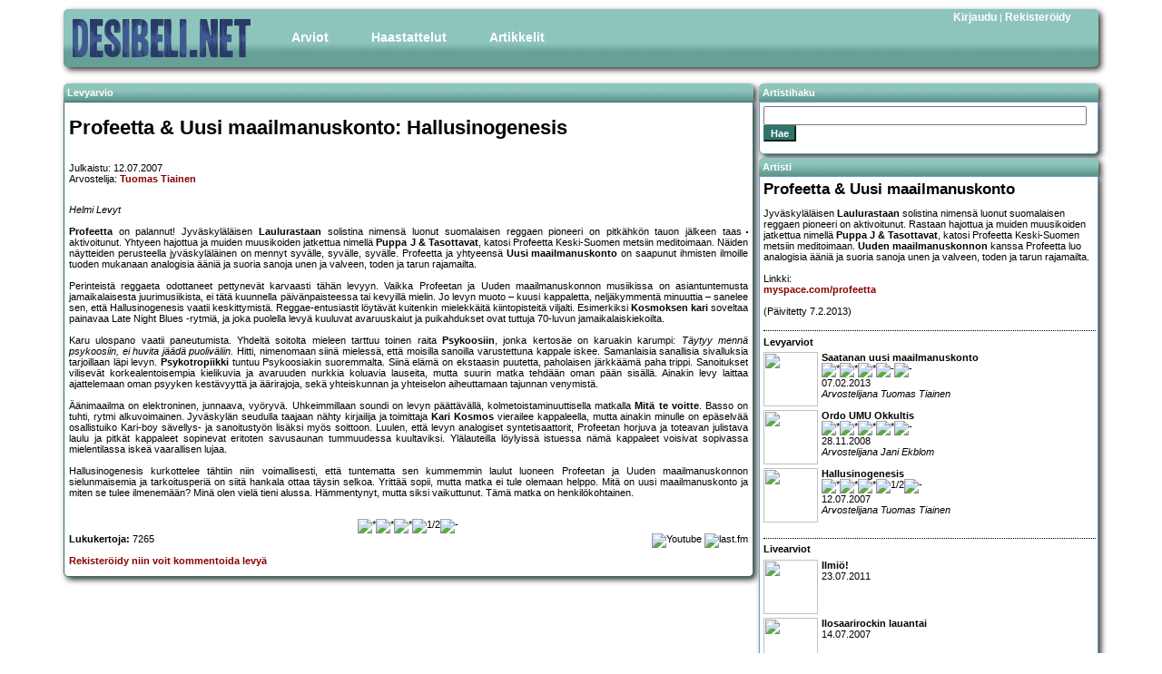

--- FILE ---
content_type: text/html; charset=UTF-8
request_url: http://www.desibeli.net/arvostelu/3058
body_size: 5772
content:


<!DOCTYPE html
        PUBLIC "-//W3C//DTD XHTML 1.0 Strict//EN"
        "http://www.w3.org/TR/xhtml1/DTD/xhtml1-strict.dtd">
<html>
<head>
    <!-- Google tag (gtag.js) -->
    <script async src="https://www.googletagmanager.com/gtag/js?id=G-MDV62K9EMB"></script>
    <script>
        window.dataLayer = window.dataLayer || [];

        function gtag() {
            dataLayer.push(arguments);
        }

        gtag('js', new Date());

        gtag('config', 'G-MDV62K9EMB');
    </script>
    <title>
        desibeli.net - Profeetta & Uusi maailmanuskonto: Hallusinogenesis</title>
    <meta name="description" content=""/>
    <meta name="keywords" content=""/>
    <meta name="author" content="desibeli.net toimitus"/>
    <meta http-equiv="Content-Type" content="text/html;charset=iso-8859-1"/>
    <meta name="copyright" content="Copyright (c) 2002-2024 by desibeli.net"/>
    <meta name="keywords"
          content="omakustanne, omakustannus, omakustanteet, levyarvostelu, levyarvostelut, keikka, keikat, festari, festarit, alternative, indie, rock, pop, riippumaton, NALLE PUHIN KAVERI TIIKERI, ilmainen, lehti, rocklehti, musa, musiikki, artisti, b�ndi, band, 80-luvun m�kihyppy, kappale, biisi, laulu, esitt�j�, lista, top, tavastia, nosturi, telakka, vanha, semifinal, klassikko, vinyyli, cd, "/>
    <meta name="description" content="Riippumaton ja vapaaehtoisvoimin toimiva, musiikkiin keskittyvä julkaisu. Meillä indie artistitkin saavat äänensä kuuluviin. Lue ja tiedät missä mennään!"/>
    <meta name="robots" content="index, follow"/>
    <meta content="width=device-width, initial-scale=1" name="viewport"/>
    <meta name="REVISIT-AFTER" content="1 week"/>
    <link rel="stylesheet" href="/stylesheets/style2.css.php" type="text/css"/>
    <link rel="stylesheet" href="/stylesheets/simplegrid.css" type="text/css"/>
<!--    <link type="text/css" href="/jquery/themes/base/jquery.ui.all.css" rel="stylesheet"/>-->
<!--    <script type="text/javascript" src="/jquery/jquery-1.4.4.js"></script>-->
<!--    <script type="text/javascript" src="/jquery/jquery.ui.core.js"></script>-->
<!--    <script type="text/javascript" src="/jquery/jquery.ui.position.js"></script>-->
<!--    <script type="text/javascript" src="/jquery/jquery.ui.widget.js"></script>-->
<!--    <script type="text/javascript" src="/jquery/jquery.ui.menu.js"></script>-->
<!--    <script type="text/javascript" src="/jquery/jquery.ui.button.js"></script>-->
<!--    <script type="text/javascript" src="/jquery/jquery.ui.dialog.js"></script>-->
</head>
<body>

<div id="fb-root"></div>
<!--<script>(function(d, s, id) {-->
<!--  var js, fjs = d.getElementsByTagName(s)[0];-->
<!--  if (d.getElementById(id)) return;-->
<!--  js = d.createElement(s); js.id = id;-->
<!--  js.src = "//connect.facebook.net/fi_FI/sdk.js#xfbml=1&version=v2.5";-->
<!--  fjs.parentNode.insertBefore(js, fjs);-->
<!--}(document, 'script', 'facebook-jssdk'));</script>-->

<div id="main" class="grid grid-pad">
    <div id="top" class="col-1-1">
        <div id="banner_img"><a href="http://desibeli.net/">
                <img src="/images1104/desibeli3.png" alt="desibeli.net -logo"></a></div>
        <div id="navigation">
            <ul id="mmenu">
                <li><a href="#" class="dropdown">Arviot</a>
                    <ul>
                        <li><a href="/arvostelut">Levyt</a></li>
                        <li><a href="/jutut/9">Pienet</a></li>
                        <li><a href="/jutut/3">Livet</a></li>
                        <li><a href="/jutut/11">DVD</a></li>
                        <li><a href="/jutut/12">Kirjat</a></li>
                    </ul>
                </li>
                <li><a href="/jutut/4">Haastattelut</a>
                </li>
                <li><a href="#" class="dropdown">Artikkelit</a>
                    <ul>
                        <li><a href="/jutut/10">Ajankohtaista</a></li>
                        <li><a href="/jutut/6">Klassikko</a></li>
                        <li><a href="/jutut/5">Sarjakuvat</a></li>
                    </ul>
                </li>
            </ul>
        </div>
        <div id="register_login"><a href='/account.php?showlogin=1'>Kirjaudu</a>&nbsp;|&nbsp;<a href='/account.php?join=1'>Rekisteröidy</a></div>
    </div>
</div>
<div id="maincontent" class="grid grid-pad">

					<div id="review_left">
						<div class="contentheader">Levyarvio</div>	
						<div id="review_content">
					
							<h1>Profeetta & Uusi maailmanuskonto: Hallusinogenesis</h1>
							<div id="review_general" class="emphlink">

								<p>Julkaistu: 12.07.2007<br />
								Arvostelija: <a href="http://desibeli.net/juttu/4">Tuomas Tiainen</a></p>
								
							
						</div>
						<div class="review_image"><img src="/images/reviews/200707profeetta.jpg" alt=""></div>
						<p class="emphlink" style="text-align: justify;"><i>Helmi Levyt</i><br><br>

<b>Profeetta</b> on palannut! Jyväskyläläisen <b>Laulurastaan</b> solistina nimensä luonut suomalaisen reggaen pioneeri on pitkähkön tauon jälkeen taas aktivoitunut. Yhtyeen hajottua ja muiden muusikoiden jatkettua nimellä <b>Puppa J & Tasottavat</b>, katosi Profeetta Keski-Suomen metsiin meditoimaan. Näiden näytteiden perusteella jyväskyläläinen on mennyt syvälle, syvälle, syvälle. Profeetta ja yhtyeensä <b>Uusi maailmanuskonto</b> on saapunut ihmisten ilmoille tuoden mukanaan analogisia ääniä ja suoria sanoja unen ja valveen, toden ja tarun rajamailta. <br><br>

Perinteistä reggaeta odottaneet pettynevät karvaasti tähän levyyn. Vaikka Profeetan ja Uuden maailmanuskonnon musiikissa on asiantuntemusta jamaikalaisesta juurimusiikista, ei tätä kuunnella päivänpaisteessa tai kevyillä mielin. Jo levyn muoto – kuusi kappaletta, neljäkymmentä minuuttia – sanelee sen, että Hallusinogenesis vaatii keskittymistä. Reggae-entusiastit löytävät kuitenkin mielekkäitä kiintopisteitä viljalti. Esimerkiksi <b>Kosmoksen kari</b> soveltaa painavaa Late Night Blues -rytmiä, ja joka puolella levyä kuuluvat avaruuskaiut ja puikahdukset ovat tuttuja 70-luvun jamaikalaiskiekoilta. <br><br>

Karu ulospano vaatii paneutumista. Yhdeltä soitolta mieleen tarttuu toinen raita <b>Psykoosiin</b>, jonka kertosäe on karuakin karumpi: <i>Täytyy mennä psykoosiin, ei huvita jäädä puoliväliin.</i> Hitti, nimenomaan siinä mielessä, että moisilla sanoilla varustettuna kappale iskee. Samanlaisia sanallisia sivalluksia tarjoillaan läpi levyn. <b>Psykotropiikki</b> tuntuu Psykoosiakin suoremmalta. Siinä elämä on ekstaasin puutetta, paholaisen järkkäämä paha trippi. Sanoitukset vilisevät korkealentoisempia kielikuvia ja avaruuden nurkkia koluavia lauseita, mutta suurin matka tehdään oman pään sisällä. Ainakin levy laittaa ajattelemaan oman psyyken kestävyyttä ja äärirajoja, sekä yhteiskunnan ja yhteiselon aiheuttamaan tajunnan venymistä.  <br><br>

Äänimaailma on elektroninen, junnaava, vyöryvä. Uhkeimmillaan soundi on levyn päättävällä, kolmetoistaminuuttisella matkalla <b>Mitä te voitte</b>. Basso on tuhti, rytmi alkuvoimainen. Jyväskylän seudulla taajaan nähty kirjailija ja toimittaja <b>Kari Kosmos</b> vierailee kappaleella, mutta ainakin minulle on epäselvää osallistuiko Kari-boy sävellys- ja sanoitustyön lisäksi myös soittoon. Luulen, että levyn analogiset syntetisaattorit, Profeetan horjuva ja toteavan julistava laulu ja pitkät kappaleet sopinevat eritoten savusaunan tummuudessa kuultaviksi. Ylälauteilla löylyissä istuessa nämä kappaleet voisivat sopivassa mielentilassa iskeä vaarallisen lujaa. <br><br>

Hallusinogenesis kurkottelee tähtiin niin voimallisesti, että tuntematta sen kummemmin laulut luoneen Profeetan ja Uuden maailmanuskonnon sielunmaisemia ja tarkoitusperiä on siitä hankala ottaa täysin selkoa. Yrittää sopii, mutta matka ei tule olemaan helppo. Mitä on uusi maailmanuskonto ja miten se tulee ilmenemään? Minä olen vielä tieni alussa. Hämmentynyt, mutta siksi vaikuttunut. Tämä matka on henkilökohtainen. <br><br>


</p>					
						<div class="centered">
							<img src="/images/star.png" alt="*"><img src="/images/star.png" alt="*"><img src="/images/star.png" alt="*"><img src="/images/starhalf.png" alt="1/2"><img src="/images/starempty.png" alt="-">						</div>
						
						<div id="reviewinfo">
													<b>Lukukertoja:</b> 7265<br />												
													
							<br />							
							<span  class="emphlink">
																<a href="http://desibeli.net/account.php?join=1">Rekisteröidy niin voit kommentoida levyä</a>	
														</span>
						</div>
						<div id="linkicons">
						<div class="fb-share-button" data-href="https://www.desibeli.net/arvostelu/3058" data-layout="button"></div>
								<a href="https://www.youtube.com/results?search_type=&search_query=Profeetta & Uusi maailmanuskonto: Hallusinogenesis&aq=f"><img border="0" src="/images/youtubelogo.png" title="Etsi sisältöä Youtubesta" alt="Youtube" /></a>
								<a href="http://www.last.fm/search?m=all&q=Profeetta & Uusi maailmanuskonto: Hallusinogenesis"><img border="0" src="/images/lastfmlogo.png" title="Etsi sisältöä last.fm:stä" alt="last.fm" /></a>
						</div>
						<div id="comment_form" >
						<h3>Arvioi levyä:</h3>
						<a name="commentformmarker"></a>
						<form action="arvostelu" method="post">
						<strong><u>Ohjeet/Säännöt levykommentointiin:</u></strong><br/>
						<ol>
						<li>Kirjoita kyseisestä levystä/arviosta/kommenteista.</li>
						<li>Vältä mauttomuuksia, kiroilua, epäasiallisuuksia.</li>
						<li>Yritä löytää uusi näkökulma, mitä muut eivät ole vielä löytäneet.</li>
						<li>Arvio tai sen kommentointi on yhden ihmisen mielipide. Mikäli olet eri mieltä, voit kriittisestikin kommentoida sitä tai vaikka arvioida levyn uudelleen. Muista kuitenkin perustella mielipiteesi.</li>
						</ol>
						<strong><u>Mitkä kommentit tullaan poistamaan:</u></strong><br />
						<ol>
						<li>Vain muutaman sanan sisältävät kommentit.</li>
						<li>Kommentit, joissa on mauttomuuksia, kiroilua, epäasiallisuuksia.</li>
						<li>Kommentit, jotka toistavat aikaisempia kommentteja ja eivät näin ollen tuo mitään uutta.</li>
						<li>Tekstit, jotka eivät sisällä mitään kommentointia (esim. 'ihan mielettömän hyvä, osta levy, maailman paras bändi, rakastan eusebiusta, jee!!!!' -tyyppiset tekstit poistetaan).</li>
						</ol>
						Muista: Tämä on mahdollisuus piileville kriitikoille astua esiin.<br />
					    <input type="hidden" name="uname" value="">
					    <input type="hidden" name="id" value="3058">
					    <input type="hidden" name="title" value="Profeetta & Uusi maailmanuskonto: Hallusinogenesis">
					    <b>Tähdet:</b>
					    <select name="score">
						    <option name=score value=10">*****</option>
						    <option name=score value=9">****1/2</option>
						    <option name=score value=8">****</option>
						    <option name=score value=7">***1/2</option>
						    <option name=score value=6">***</option>
						    <option name=score value=5">**1/2</option>
						    <option name=score value=4">**</option>
						    <option name=score value=3">*1/2</option>
						    <option name=score value=2">*</option>
						    <option name=score value=1">1/2</option>
					    </select>&nbsp;Muista, että keskivertolevy on **1/2 tai ***. Vain aniharva levy on ***** tai 1/2.<br />
				      <b>Arviosi:</b><br />
											    <textarea id="commentarea" name="comments" rows="10" cols="70"></textarea><br />
						<p>Halutessasi voit käyttää tekstissäsi myös seuraavia HTML -merkkejä:<br>
					     &lt;b&gt; &lt;i&gt; &lt;a&gt; &lt;em&gt; &lt;br&gt; &lt;strong&gt; &lt;blockquote&gt; &lt;tt&gt; &lt;li&gt; &lt;ol&gt; &lt;ul&gt;						<br/></p>
					    <input type="hidden" name="rop" value="savecomment">
					    <input class="styledbutton" type="submit" value="Lähetä">
				    </form>
							
						
						</div>
						<div id="comments">
																		</div>
					</div>
				</div>

				<div class="review_right">
					<div class="rightcontentheader">Artistihaku</div>
					<div class="contentbox">
						<div class="rightcontent">
							<div id="searchbox" class="item">
								<form method="post" action="/bandi.php"><input id="search" name="query" type="text"><br /><input type="submit" class="styledbutton" value="Hae" /></form>
							</div>
						</div>
					</div>
					<div class="contentheader">Artisti</div>
					<div class="contentbox">
						<div class="rightcontent">
							<h2>Profeetta & Uusi maailmanuskonto</h2>
							<p class="emphlink">Jyväskyläläisen <b>Laulurastaan</b> solistina nimensä luonut suomalaisen reggaen pioneeri on aktivoitunut.  Rastaan hajottua ja muiden muusikoiden jatkettua nimellä <b>Puppa J & Tasottavat</b>, katosi Profeetta Keski-Suomen metsiin meditoimaan. <b>Uuden maailmanuskonnon</b> kanssa Profeetta luo analogisia ääniä ja suoria sanoja unen ja valveen, toden ja tarun rajamailta. <br><br>

Linkki:<br>
<a href="http://www.myspace.com/profeetta">myspace.com/profeetta</a>
<br><br>
(Päivitetty 7.2.2013)</p>

						<h4>Levyarviot</h4>												<div class="reviewitem">
							<div class="item_image"><a href="http://www.desibeli.net/arvostelu/6020"><img src="/images/reviews/profeetta_sumu_s.jpg" width="60" height="60"></a></div>
							<a href="http://www.desibeli.net/arvostelu/6020"><b> Saatanan uusi maailmanuskonto</b><br />
							<img src="/images/star_s.png" alt="*"><img src="/images/star_s.png" alt="*"><img src="/images/star_s.png" alt="*"><img src="/images/starempty_s.png" alt="-"><img src="/images/starempty_s.png" alt="-"><br />
							07.02.2013<br><i>Arvostelijana Tuomas Tiainen</i></a>
						</div>
												<div class="reviewitem">
							<div class="item_image"><a href="http://www.desibeli.net/arvostelu/3805"><img src="/images/reviews/200811profeetta_s.jpg" width="60" height="60"></a></div>
							<a href="http://www.desibeli.net/arvostelu/3805"><b> Ordo UMU Okkultis</b><br />
							<img src="/images/star_s.png" alt="*"><img src="/images/star_s.png" alt="*"><img src="/images/star_s.png" alt="*"><img src="/images/star_s.png" alt="*"><img src="/images/starempty_s.png" alt="-"><br />
							28.11.2008<br><i>Arvostelijana Jani Ekblom</i></a>
						</div>
												<div class="reviewitem">
							<div class="item_image"><a href="http://www.desibeli.net/arvostelu/3058"><img src="/images/reviews/200707profeetta_s.jpg" width="60" height="60"></a></div>
							<a href="http://www.desibeli.net/arvostelu/3058"><b> Hallusinogenesis</b><br />
							<img src="/images/star_s.png" alt="*"><img src="/images/star_s.png" alt="*"><img src="/images/star_s.png" alt="*"><img src="/images/starhalf_s.png" alt="1/2"><img src="/images/starempty_s.png" alt="-"><br />
							12.07.2007<br><i>Arvostelijana Tuomas Tiainen</i></a>
						</div>
																														<h4>Livearviot</h4>						<div class="reviewitem">
														<div class="item_image"><a href="http://www.desibeli.net/juttu/2319"><img src="/images/sections/kuva_2319.jpg" width="60" height="60"></a></div>
							<a href="http://www.desibeli.net/juttu/2319"><b><b>Ilmiö!</b> </b><br />
							23.07.2011<br></a>
						</div>
																		<div class="reviewitem">
														<div class="item_image"><a href="http://www.desibeli.net/juttu/1343"><img src="/images/sections/kuva_1343.jpg" width="60" height="60"></a></div>
							<a href="http://www.desibeli.net/juttu/1343"><b><b>Ilosaarirockin lauantai</b> </b><br />
							14.07.2007<br></a>
						</div>
													
      		 			</div>
				</div>
			</div>

</div>
<div id="footer">
    <div class="footerleft">Copyright &copy; 2025 desibeli.net | Kaikki oikeudet pidätetään | <a href="/juttu/4">Tietoa
            toimituksesta</a><br/>desibeli.net ei vastaa Facebook-, Youtube- ja last.fm-linkkien sisällöstä eikä takaa niiden sisältävän aiheeseen liittyvää materiaalia.</div>
</div>


<script defer src="https://static.cloudflareinsights.com/beacon.min.js/vcd15cbe7772f49c399c6a5babf22c1241717689176015" integrity="sha512-ZpsOmlRQV6y907TI0dKBHq9Md29nnaEIPlkf84rnaERnq6zvWvPUqr2ft8M1aS28oN72PdrCzSjY4U6VaAw1EQ==" data-cf-beacon='{"version":"2024.11.0","token":"319bb590cdfe43d29e66ca1273ca3fec","r":1,"server_timing":{"name":{"cfCacheStatus":true,"cfEdge":true,"cfExtPri":true,"cfL4":true,"cfOrigin":true,"cfSpeedBrain":true},"location_startswith":null}}' crossorigin="anonymous"></script>
</body>
</html>
		

